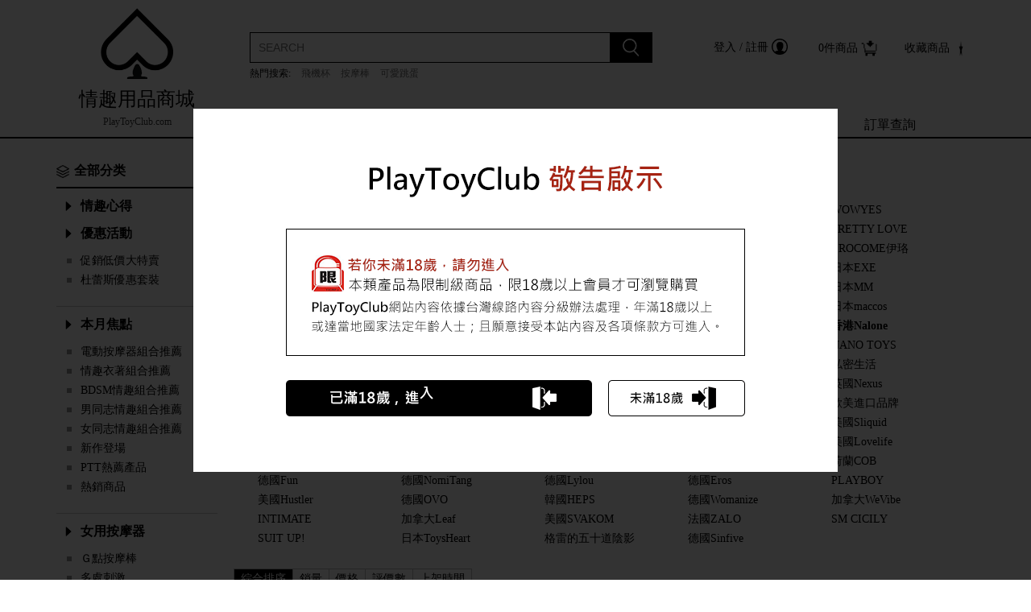

--- FILE ---
content_type: text/html; charset=utf-8
request_url: https://www.playtoyclub.com/toy/73
body_size: 10972
content:
<!DOCTYPE html>
<html lang="zh-TW">
<head>
<meta http-equiv="Content-Type" content="text/html; charset=utf-8">
<meta name="viewport" content="width=device-width">
<link rel="canonical" href="https://www.playtoyclub.com/toy/73">
<link rel="dns-prefetch" href="https://img.playtoyclub.com">
	<title>香港Nalone | 「PlayToyClub 情趣用品  ❤️  台灣最齊全」</title>
	<meta name="keywords" content=""/>
	<meta name="description" content=""/>
	<link rel="stylesheet" type="text/css" href="/static/home/css/reset.css">
<link rel="stylesheet" type="text/css" href="/static/home/less/headandfoot.css">
<link rel="stylesheet" type="text/css" href="/static/home/less/shop.css">
</head>
<body>
	<div class="year18-mark" id="year18-mark" onmousewheel="return false;">
	<div class="year18">
		<span class="a1" onclick="jump()"></span>
		<a class="a2" rel="nofollow" href="http://www.google.com.tw"></a>	
	</div>
</div>
<script type="text/javascript">
	function jump(){
		var url = '/index/index/year18';
		var xhr = new XMLHttpRequest();
		xhr.onreadystatechange = function(){
			if (xhr.readyState == 4 && xhr.status == 200) {
				document.getElementsByTagName("body")[0].removeChild(document.getElementById('year18-mark'));
			}
		};
		xhr.open("post", url);
		xhr.send();
		//window.location.href = "/index/index/year18";
	}
</script>
<header>
	<div class="container">
		<div class="logo">
			<a href="/">
				<img src="https://img.playtoyclub.com/images/logo.jpg" alt="logo" />
				<span class="text">情趣用品商城</span>
				<span class="en">PlayToyClub.com</span>
			</a>
		</div>
		<div class="right">
			<div class="top">
				<div class="search">
					<form class="searForm" action="/search" method="post" onsubmit="return searchFrom();">
						<input type="text" name="txt" id="searInput" class="searInput" placeholder="SEARCH" />
						<button type="submit" class="searBtn"></button>
					</form>
				</div>
				<div class="head_btnList">
										<label><a href="/login" rel="nofollow">登入</a>&nbsp;/&nbsp;<a href="/register" rel="nofollow">註冊</a><i class="head_user"></i></label>
										<div class="shopCart">
						<span><label class="shopCartNum">0</label>件商品</span><i class="head_cart"></i>
						<div class="cartTable" id="cartTable" data-h='0'>
							<table>
								<tr class="topCartTitle"><td>商品名稱</td><td>價格</td><td>數量</td></tr>
																<tr>
									<td colspan="3" align="right">
										<a href="/cart" rel="nofollow">前往結賬</a>
									</td>
								</tr>
							</table>
						</div>
					</div>
					<a title="收藏" href="/collection" rel="nofollow">
						<span>收藏商品</span><i class="head_collection"></i>
					</a>
				</div>
			</div>
			<p class="searchWord">
				熱門搜索: 
				<a href="/toy/158">飛機杯</a>
				<a href="/toy/25">按摩棒</a>
				<a href="/toy/185">可愛跳蛋</a>
			</p>
			<nav>
				<li>
					<a href="/">首頁</a>
				</li>
				<li>
					<a href="/explanation">購物説明</a>
				</li>
				<li>
					<a href="/leaguer">加盟咨詢</a>
				</li>
				<li>
					<a href="/product">新作登場</a>
				</li>
				<li>
					<a href="/check" rel="nofollow">訂單查詢</a>
				</li>
			</nav>
		</div>
	</div>
</header>
<script type="text/javascript" src="/static/home/js/jquery.js"></script>
<script type="text/javascript">
	/*window.onload = function(){
		if(document.getElementById('right')){
			var content_H = document.getElementById('content').offsetHeight;
			document.getElementById('right').style.minHeight = content_H+'px';
		}
	}*/
	function searchFrom(){
		var search = document.getElementById('searInput').value;
		if(search == ""){
			return false;
		}
	}
	var cartHeight = parseInt($('#cartTable').height());
	$('#cartTable').attr('data-h', cartHeight);
	var canshow = true;
	var showsuccess = 0;
	$('.shopCart').hover(function(){
		if(canshow){
			canshow = false;
			showsuccess = 1;		
			$('#cartTable').css('height', '0px');
			$('#cartTable').show();
			var cartHeight = parseInt($('#cartTable').attr('data-h'));
			$('#cartTable').animate({'height':cartHeight+'px'},300);
		}
	},function(){
		if(showsuccess == 1){
			showsuccess = 0;
			var cartHeight = parseInt($('#cartTable').attr('data-h'));
			$('#cartTable').animate({'height':'0px'},300);
			setTimeout(function(){
				$('#cartTable').hide();
				$('#cartTable').css('height', cartHeight+'px');
				canshow = true;
			},500);
		}
	});
</script>
	<div id="content">
		<div class="container">
			<div class="nav">
	<p><i class="alltype"></i>全部分类</p>
		<li class="parentNav"><a href="/news">情趣心得</a></li>
		<li class="parentNav"><a href="/toy/181">優惠活動</a></li>
		<ul>
		<li class="childNav"><a href="/toy/112">促銷低價大特賣</a></li>
		<li class="childNav"><a href="/toy/126">杜蕾斯優惠套裝</a></li>
		</ul>
		<li class="parentNav"><a href="/toy/182">本月焦點</a></li>
		<ul>
		<li class="childNav"><a href="/toy/252">電動按摩器組合推薦</a></li>
		<li class="childNav"><a href="/toy/251">情趣衣著組合推薦</a></li>
		<li class="childNav"><a href="/toy/254">BDSM情趣組合推薦</a></li>
		<li class="childNav"><a href="/toy/255">男同志情趣組合推薦</a></li>
		<li class="childNav"><a href="/toy/256">女同志情趣組合推薦</a></li>
		<li class="childNav"><a href="/toy/10">新作登場</a></li>
		<li class="childNav"><a href="/toy/145">PTT熱薦產品</a></li>
		<li class="childNav"><a href="/toy/134">熱銷商品</a></li>
		</ul>
		<li class="parentNav"><a href="/toy/25">女用按摩器</a></li>
		<ul>
		<li class="childNav"><a href="/toy/166">Ｇ點按摩棒</a></li>
		<li class="childNav"><a href="/toy/249">多處刺激</a></li>
		<li class="childNav"><a href="/toy/165">造型按摩棒</a></li>
		<li class="childNav"><a href="/toy/163">電動按摩棒</a></li>
		<li class="childNav"><a href="/toy/83">高潮按摩手指套</a></li>
		<li class="childNav"><a href="/toy/6">吸盤猛男根</a></li>
		<li class="childNav"><a href="/toy/164">仿真二哥棒</a></li>
		<li class="childNav"><a href="/toy/82">凱格爾聰明球</a></li>
		<li class="childNav"><a href="/toy/114">智能溫感按摩器</a></li>
		<li class="childNav"><a href="/toy/16">乳头‧陰蒂刺激</a></li>
		<li class="childNav"><a href="/toy/17">AV女優按摩棒</a></li>
		<li class="childNav"><a href="/toy/87">AV棒專用配件</a></li>
		<li class="childNav"><a href="/toy/22">新潮可愛按摩器</a></li>
		<li class="childNav"><a href="/toy/23">變頻滾珠按摩棒</a></li>
		<li class="childNav"><a href="/toy/167">多段變頻按摩棒</a></li>
		</ul>
		<li class="parentNav"><a href="/toy/158">男用玩具</a></li>
		<ul>
		<li class="childNav"><a href="/toy/161">女優主題名器</a></li>
		<li class="childNav"><a href="/toy/19">果凍型自愛器</a></li>
		<li class="childNav"><a href="/toy/91">免手持自慰杯</a></li>
		<li class="childNav"><a href="/toy/156">中大型自愛器</a></li>
		<li class="childNav"><a href="/toy/86">陰莖高潮吸吮器</a></li>
		<li class="childNav"><a href="/toy/159">往覆電動自愛器</a></li>
		<li class="childNav"><a href="/toy/162">虛擬膚質自愛器</a></li>
		<li class="childNav"><a href="/toy/160">情趣充氣娃娃</a></li>
		<li class="childNav"><a href="/toy/111">真人矽膠娃娃</a></li>
		</ul>
		<li class="parentNav"><a href="/toy/250">猛男裝備</a></li>
		<ul>
		<li class="childNav"><a href="/toy/90">包莖矯正環</a></li>
		<li class="childNav"><a href="/toy/157">猛男變身裝備</a></li>
		<li class="childNav"><a href="/toy/84">老二加長/粗套</a></li>
		</ul>
		<li class="parentNav"><a href="/toy/185">跳蛋專區</a></li>
		<ul>
		<li class="childNav"><a href="/toy/174">造型震動跳蛋</a></li>
		<li class="childNav"><a href="/toy/14">可愛造型跳蛋</a></li>
		<li class="childNav"><a href="/toy/11">無線震動跳蛋</a></li>
		<li class="childNav"><a href="/toy/68">無線遙控跳蛋</a></li>
		<li class="childNav"><a href="/toy/173">激情高潮單跳蛋</a></li>
		<li class="childNav"><a href="/toy/12">激情高潮多跳蛋</a></li>
		</ul>
		<li class="parentNav"><a href="/toy/7">情趣服飾</a></li>
		<ul>
		<li class="childNav"><a href="/toy/243">視覺迷惑手套</a></li>
		<li class="childNav"><a href="/toy/244">貓裝诱惑</a></li>
		<li class="childNav"><a href="/toy/246">性感內衣褲</a></li>
		<li class="childNav"><a href="/toy/247">性感女內褲</a></li>
		<li class="childNav"><a href="/toy/248">風情迷人吊帶襪</a></li>
		<li class="childNav"><a href="/toy/42">性感睡衣</a></li>
		<li class="childNav"><a href="/toy/43">角色扮演</a></li>
		<li class="childNav"><a href="/toy/107">情趣內褲</a></li>
		<li class="childNav"><a href="/toy/168">連身睡衣</a></li>
		<li class="childNav"><a href="/toy/44">Gaoria睡衣</a></li>
		<li class="childNav"><a href="/toy/8">情趣丁字褲</a></li>
		<li class="childNav"><a href="/toy/5">馬甲吊帶襪</a></li>
		<li class="childNav"><a href="/toy/120">死庫水/泳裝</a></li>
		</ul>
		<li class="parentNav"><a href="/toy/175">BDSM專區</a></li>
		<ul>
		<li class="childNav"><a href="/toy/62">SM女王膠衣</a></li>
		<li class="childNav"><a href="/toy/53">SM金屬系列</a></li>
		<li class="childNav"><a href="/toy/176">輔助調情工具</a></li>
		<li class="childNav"><a href="/toy/54">尿阻系列商品</a></li>
		<li class="childNav"><a href="/toy/88">鳥籠貞操裝置</a></li>
		<li class="childNav"><a href="/toy/33">特殊性愛工具</a></li>
		<li class="childNav"><a href="/toy/92">性愛機器猛男</a></li>
		<li class="childNav"><a href="/toy/93">性愛機器慾女</a></li>
		</ul>
		<li class="parentNav"><a href="/toy/186">私處/保養</a></li>
		<ul>
		<li class="childNav"><a href="/toy/15">調節敏感度</a></li>
		</ul>
		<li class="parentNav"><a href="/toy/187">潤滑專區</a></li>
		<ul>
		<li class="childNav"><a href="/toy/172">英國Durex</a></li>
		<li class="childNav"><a href="/toy/52">美國K-Y</a></li>
		<li class="childNav"><a href="/toy/34">日本岡本潤滑液</a></li>
		<li class="childNav"><a href="/toy/169">口交潤滑液</a></li>
		<li class="childNav"><a href="/toy/170">後庭潤滑液</a></li>
		<li class="childNav"><a href="/toy/171">進口按摩潤滑液</a></li>
		</ul>
		<li class="parentNav"><a href="/toy/188">同性專區</a></li>
		<ul>
		<li class="childNav"><a href="/toy/21">逼真穿戴</a></li>
		<li class="childNav"><a href="/toy/178">女同志用品</a></li>
		<li class="childNav"><a href="/toy/177">男同志用品</a></li>
		<li class="childNav"><a href="/toy/24">前列腺激發器</a></li>
		</ul>
		<li class="parentNav"><a href="/toy/189">後庭專區</a></li>
		<ul>
		<li class="childNav"><a href="/toy/179">電動後庭鑽</a></li>
		<li class="childNav"><a href="/toy/180">造型後庭鑽</a></li>
		<li class="childNav"><a href="/toy/18">後庭拉珠棒</a></li>
		<li class="childNav"><a href="/toy/45">玻璃水晶製品</a></li>
		</ul>
		<li class="parentNav"><a href="/toy/190">費洛蒙香水</a></li>
		<ul>
		<li class="childNav"><a href="/toy/2">男用費洛蒙香水</a></li>
		<li class="childNav"><a href="/toy/1">女用費洛蒙香水</a></li>
		</ul>
		<li class="parentNav"><a href="/toy/194">猛男內衣</a></li>
		<ul>
		<li class="childNav"><a href="/toy/237">男性衣著</a></li>
		<li class="childNav"><a href="/toy/245">性感男內褲</a></li>
		<li class="childNav"><a href="/toy/138">三角褲</a></li>
		<li class="childNav"><a href="/toy/139">平口褲</a></li>
		<li class="childNav"><a href="/toy/140">T/丁字褲</a></li>
		<li class="childNav"><a href="/toy/141">連體衣/背心</a></li>
		<li class="childNav"><a href="/toy/79">猛男VENUS</a></li>
		</ul>
		<li class="parentNav"><a href="/toy/195">保險套專區</a></li>
		<ul>
		<li class="childNav"><a href="/toy/72">杜蕾斯Durex</a></li>
		<li class="childNav"><a href="/toy/65">岡本OK</a></li>
		<li class="childNav"><a href="/toy/70">台灣不二乳膠</a></li>
		<li class="childNav"><a href="/toy/210">Sagami相模原創</a></li>
		<li class="childNav"><a href="/toy/71">數位SAFEWAY</a></li>
		<li class="childNav"><a href="/toy/209">其他品牌</a></li>
		<li class="childNav"><a href="/toy/74">超薄型</a></li>
		<li class="childNav"><a href="/toy/75">加大型</a></li>
		<li class="childNav"><a href="/toy/78">滋潤型</a></li>
		<li class="childNav"><a href="/toy/76">果香味型</a></li>
		<li class="childNav"><a href="/toy/77">顆粒螺紋</a></li>
		</ul>
		<li class="parentNav"><a href="/toy/192">知名品牌</a></li>
		<ul>
		<li class="childNav"><a href="/toy/124">Dibe</a></li>
		<li class="childNav"><a href="/toy/66">PLAYBOY</a></li>
		<li class="childNav"><a href="/toy/103">SUIT UP!</a></li>
		<li class="childNav"><a href="/toy/146">ZEMALIA</a></li>
		<li class="childNav"><a href="/toy/136">WOWYES</a></li>
		<li class="childNav"><a href="/toy/144">SenseMax</a></li>
		<li class="childNav"><a href="/toy/13">SEX TOYS</a></li>
		<li class="childNav"><a href="/toy/56">INTIMATE</a></li>
		<li class="childNav"><a href="/toy/47">SM CICILY</a></li>
		<li class="childNav"><a href="/toy/149">Sanny仙境</a></li>
		<li class="childNav"><a href="/toy/121">BATHMATE</a></li>
		<li class="childNav"><a href="/toy/132">LOVE TOYS</a></li>
		<li class="childNav"><a href="/toy/59">Passion Me</a></li>
		<li class="childNav"><a href="/toy/109">L`amourose</a></li>
		<li class="childNav"><a href="/toy/154">YOUVENUS</a></li>
		<li class="childNav"><a href="/toy/36">SKINSATION</a></li>
		<li class="childNav"><a href="/toy/94">APHRODISIA</a></li>
		<li class="childNav"><a href="/toy/104">NANO TOYS</a></li>
		<li class="childNav"><a href="/toy/131">PRETTY LOVE</a></li>
		<li class="childNav"><a href="/toy/116">MIT台灣鷹牌</a></li>
		<li class="childNav"><a href="/toy/150">EROCOME伊珞</a></li>
		<li class="childNav"><a href="/toy/125">取悅</a></li>
		<li class="childNav"><a href="/toy/128">私密生活</a></li>
		<li class="childNav"><a href="/toy/119">荷蘭COB</a></li>
		<li class="childNav"><a href="/toy/129">法國ZALO</a></li>
		<li class="childNav"><a href="/toy/151">春風TryFun</a></li>
		<li class="childNav"><a href="/toy/89">韓國SPIDER</a></li>
		<li class="childNav"><a href="/toy/28">歐美進口品牌</a></li>
		<li class="childNav"><a href="/toy/57">加拿大Leaf</a></li>
		<li class="childNav"><a href="/toy/32">加拿大WeVibe</a></li>
		<li class="childNav"><a href="/toy/3">瑞典 LELO</a></li>
		<li class="childNav"><a href="/toy/37">瑞典Pico Bong</a></li>
		<li class="childNav"><a href="/toy/115">格雷的五十道陰影</a></li>
		<li class="childNav"><a href="/toy/4">德國Fun</a></li>
		<li class="childNav"><a href="/toy/55">德國Eros</a></li>
		<li class="childNav"><a href="/toy/64">德國OVO</a></li>
		<li class="childNav"><a href="/toy/50">德國Lylou</a></li>
		<li class="childNav"><a href="/toy/29">德國Sinfive</a></li>
		<li class="childNav"><a href="/toy/30">德國NomiTang</a></li>
		<li class="childNav"><a href="/toy/137">德國Womanize</a></li>
		<li class="childNav"><a href="/toy/67">美國PD</a></li>
		<li class="childNav"><a href="/toy/31">美國njoy</a></li>
		<li class="childNav"><a href="/toy/58">美國minna</a></li>
		<li class="childNav"><a href="/toy/95">美國DORR</a></li>
		<li class="childNav"><a href="/toy/123">美國IMTOY</a></li>
		<li class="childNav"><a href="/toy/46">美國Sliquid</a></li>
		<li class="childNav"><a href="/toy/9">美國TOPCO</a></li>
		<li class="childNav"><a href="/toy/100">美國Lovelife</a></li>
		<li class="childNav"><a href="/toy/130">美國Intimate</a></li>
		<li class="childNav"><a href="/toy/35">美國Funzone</a></li>
		<li class="childNav"><a href="/toy/113">美國Roomfun</a></li>
		<li class="childNav"><a href="/toy/108">美國SVAKOM</a></li>
		<li class="childNav"><a href="/toy/27">美國Fleshlight</a></li>
		<li class="childNav"><a href="/toy/38">美國UltraZone</a></li>
		<li class="childNav"><a href="/toy/48">美國Toughage</a></li>
		<li class="childNav"><a href="/toy/26">日本EXE</a></li>
		<li class="childNav"><a href="/toy/118">日本JPT</a></li>
		<li class="childNav"><a href="/toy/40">日本KMP</a></li>
		<li class="childNav"><a href="/toy/96">日本MM</a></li>
		<li class="childNav"><a href="/toy/155">日本NPG</a></li>
		<li class="childNav"><a href="/toy/102">日本HOT</a></li>
		<li class="childNav"><a href="/toy/81">日本Aqua</a></li>
		<li class="childNav"><a href="/toy/143">日本TENGA</a></li>
		<li class="childNav"><a href="/toy/39">日本RENDS</a></li>
		<li class="childNav"><a href="/toy/147">日本maccos</a></li>
		<li class="childNav"><a href="/toy/148">日本SHIGEKI</a></li>
		<li class="childNav"><a href="/toy/153">日本Wildone</a></li>
		<li class="childNav"><a href="/toy/49">日本GENMU</a></li>
		<li class="childNav"><a href="/toy/41">日本AVSTAR</a></li>
		<li class="childNav"><a href="/toy/20">日本進口品牌</a></li>
		<li class="childNav"><a href="/toy/110">日本TamaToys</a></li>
		<li class="childNav"><a href="/toy/60">日本ToysHeart</a></li>
		<li class="childNav"><a href="/toy/105">日本Magic eyes</a></li>
		<li class="childNav"><a href="/toy/135">香港久興</a></li>
		<li class="childNav"><a href="/toy/127">香港GEAR</a></li>
		<li class="childNav"><a href="/toy/106">香港IGOX</a></li>
		<li class="childNav"><a href="/toy/61">香港UTOO</a></li>
		<li class="childNav"><a href="/toy/99">香港LETEN</a></li>
		<li class="childNav"><a href="/toy/73">香港Nalone</a></li>
		<li class="childNav"><a href="/toy/122">香港Funme</a></li>
		<li class="childNav"><a href="/toy/101">香港SINMIS</a></li>
		<li class="childNav"><a href="/toy/80">香港OmySky</a></li>
		<li class="childNav"><a href="/toy/117">韓國HEPS</a></li>
		<li class="childNav"><a href="/toy/97">香港Toynary</a></li>
		<li class="childNav"><a href="/toy/152">香港S-HANDE</a></li>
		<li class="childNav"><a href="/toy/63">英國Nexus</a></li>
		<li class="childNav"><a href="/toy/133">英國DUREX</a></li>
		<li class="childNav"><a href="/toy/51">英國Monkey</a></li>
		<li class="childNav"><a href="/toy/98">美國Hustler</a></li>
		</ul>
		<li class="parentNav"><a href="/toy/196">精美小物</a></li>
		<ul>
		<li class="childNav"><a href="/toy/142">紓壓小玩具</a></li>
		</ul>
	</div>			<div id="right">
								<div class="crumbs">
					<a href="/">首頁</a>
										<span>></span>
					<a href="/toy/192">知名品牌</a>
										<span>></span>
					<a href="/toy/73">香港Nalone</a>
				</div>
				
				<div class="childTypeList">
											<span><a href="/toy/109">L`amourose</a></span>
												<span><a href="/toy/37">瑞典Pico Bong</a></span>
												<span><a href="/toy/13">SEX TOYS</a></span>
												<span><a href="/toy/135">香港久興</a></span>
												<span><a href="/toy/136">WOWYES</a></span>
												<span><a href="/toy/89">韓國SPIDER</a></span>
												<span><a href="/toy/94">APHRODISIA</a></span>
												<span><a href="/toy/124">Dibe</a></span>
												<span><a href="/toy/125">取悅</a></span>
												<span><a href="/toy/131">PRETTY LOVE</a></span>
												<span><a href="/toy/132">LOVE TOYS</a></span>
												<span><a href="/toy/144">SenseMax</a></span>
												<span><a href="/toy/146">ZEMALIA</a></span>
												<span><a href="/toy/149">Sanny仙境</a></span>
												<span><a href="/toy/150">EROCOME伊珞</a></span>
												<span><a href="/toy/143">日本TENGA</a></span>
												<span><a href="/toy/155">日本NPG</a></span>
												<span><a href="/toy/81">日本Aqua</a></span>
												<span><a href="/toy/20">日本進口品牌</a></span>
												<span><a href="/toy/26">日本EXE</a></span>
												<span><a href="/toy/39">日本RENDS</a></span>
												<span><a href="/toy/40">日本KMP</a></span>
												<span><a href="/toy/41">日本AVSTAR</a></span>
												<span><a href="/toy/49">日本GENMU</a></span>
												<span><a href="/toy/96">日本MM</a></span>
												<span><a href="/toy/102">日本HOT</a></span>
												<span><a href="/toy/105">日本Magic eyes</a></span>
												<span><a href="/toy/110">日本TamaToys</a></span>
												<span><a href="/toy/118">日本JPT</a></span>
												<span><a href="/toy/147">日本maccos</a></span>
												<span><a href="/toy/148">日本SHIGEKI</a></span>
												<span><a href="/toy/153">日本Wildone</a></span>
												<span><a href="/toy/154">YOUVENUS</a></span>
												<span><a href="/toy/61">香港UTOO</a></span>
												<h1><a href="/toy/73">香港Nalone</a></h1>
												<span><a href="/toy/80">香港OmySky</a></span>
												<span><a href="/toy/97">香港Toynary</a></span>
												<span><a href="/toy/99">香港LETEN</a></span>
												<span><a href="/toy/101">香港SINMIS</a></span>
												<span><a href="/toy/104">NANO TOYS</a></span>
												<span><a href="/toy/106">香港IGOX</a></span>
												<span><a href="/toy/116">MIT台灣鷹牌</a></span>
												<span><a href="/toy/122">香港Funme</a></span>
												<span><a href="/toy/127">香港GEAR</a></span>
												<span><a href="/toy/128">私密生活</a></span>
												<span><a href="/toy/151">春風TryFun</a></span>
												<span><a href="/toy/152">香港S-HANDE</a></span>
												<span><a href="/toy/133">英國DUREX</a></span>
												<span><a href="/toy/51">英國Monkey</a></span>
												<span><a href="/toy/63">英國Nexus</a></span>
												<span><a href="/toy/121">BATHMATE</a></span>
												<span><a href="/toy/9">美國TOPCO</a></span>
												<span><a href="/toy/67">美國PD</a></span>
												<span><a href="/toy/27">美國Fleshlight</a></span>
												<span><a href="/toy/28">歐美進口品牌</a></span>
												<span><a href="/toy/31">美國njoy</a></span>
												<span><a href="/toy/35">美國Funzone</a></span>
												<span><a href="/toy/36">SKINSATION</a></span>
												<span><a href="/toy/38">美國UltraZone</a></span>
												<span><a href="/toy/46">美國Sliquid</a></span>
												<span><a href="/toy/48">美國Toughage</a></span>
												<span><a href="/toy/58">美國minna</a></span>
												<span><a href="/toy/59">Passion Me</a></span>
												<span><a href="/toy/95">美國DORR</a></span>
												<span><a href="/toy/100">美國Lovelife</a></span>
												<span><a href="/toy/113">美國Roomfun</a></span>
												<span><a href="/toy/123">美國IMTOY</a></span>
												<span><a href="/toy/130">美國Intimate</a></span>
												<span><a href="/toy/3">瑞典 LELO</a></span>
												<span><a href="/toy/119">荷蘭COB</a></span>
												<span><a href="/toy/4">德國Fun</a></span>
												<span><a href="/toy/30">德國NomiTang</a></span>
												<span><a href="/toy/50">德國Lylou</a></span>
												<span><a href="/toy/55">德國Eros</a></span>
												<span><a href="/toy/66">PLAYBOY</a></span>
												<span><a href="/toy/98">美國Hustler</a></span>
												<span><a href="/toy/64">德國OVO</a></span>
												<span><a href="/toy/117">韓國HEPS</a></span>
												<span><a href="/toy/137">德國Womanize</a></span>
												<span><a href="/toy/32">加拿大WeVibe</a></span>
												<span><a href="/toy/56">INTIMATE</a></span>
												<span><a href="/toy/57">加拿大Leaf</a></span>
												<span><a href="/toy/108">美國SVAKOM</a></span>
												<span><a href="/toy/129">法國ZALO</a></span>
												<span><a href="/toy/47">SM CICILY</a></span>
												<span><a href="/toy/103">SUIT UP!</a></span>
												<span><a href="/toy/60">日本ToysHeart</a></span>
												<span><a href="/toy/115">格雷的五十道陰影</a></span>
												<span><a href="/toy/29">德國Sinfive</a></span>
										</div>
				
				<div class="sort">
					<a href="javascript:;" rel="nofollow">綜合排序</a>
					<a href="javascript:;" rel="nofollow">銷量</a>
					<a href="javascript:;" rel="nofollow">價格</a>
					<a href="javascript:;" rel="nofollow">評價數</a>
					<a href="javascript:;" rel="nofollow">上架時間</a>
				</div>

				<div class="shop">
									<div class="item ">
						<div class="shopImg">
							<a href="/product/8133"><img src="https://img.playtoyclub.com/upload/shop/main/57dcf699ca7a70d99b7ce081ebd9accc.jpg" alt="香港Nalone-(小妖)男女通用尊享G點前列腺按摩器" /></a>
						</div>
						<p class="shopName"><a href="/product/8133">香港Nalone-(小妖)男女通用尊享G點前列腺按摩器</a></p>
						<!--<p class="shopNum">貨號：H6880</p>-->
						<p class="shopPrice">網絡價NT$1489</p>
						<p class="shopPrice color">會員價NT$1415</p>
					</div>
									<div class="item ">
						<div class="shopImg">
							<a href="/product/7993"><img src="https://img.playtoyclub.com/upload/shop/main/5becfd0290eeb8cda38d61e694aa82bd.jpg" alt="香港Nalone 按摩棒專用頭套 | G點+U點 雙重刺激(豌豆夾)" /></a>
						</div>
						<p class="shopName"><a href="/product/7993">香港Nalone 按摩棒專用頭套 | G點+U點 雙重刺激(豌豆夾)</a></p>
						<!--<p class="shopNum">貨號：B6576</p>-->
						<p class="shopPrice">網絡價NT$149</p>
						<p class="shopPrice color">會員價NT$142</p>
					</div>
									<div class="item ">
						<div class="shopImg">
							<a href="/product/7991"><img src="https://img.playtoyclub.com/upload/shop/main/180688b15b55ca235114ea94134cacf1.jpg" alt="香港Nalone 按摩棒專用頭套 |Ｕ點神器(小指頭)" /></a>
						</div>
						<p class="shopName"><a href="/product/7991">香港Nalone 按摩棒專用頭套 |Ｕ點神器(小指頭)</a></p>
						<!--<p class="shopNum">貨號：B6574</p>-->
						<p class="shopPrice">網絡價NT$149</p>
						<p class="shopPrice color">會員價NT$142</p>
					</div>
									<div class="item notMaring">
						<div class="shopImg">
							<a href="/product/7988"><img src="https://img.playtoyclub.com/upload/shop/main/064bdf0c72c94e8da93c44a1374aab69.jpg" alt="香港Nalone-音樂人Music Man-Y音波聲控變頻防水音樂按摩棒" /></a>
						</div>
						<p class="shopName"><a href="/product/7988">香港Nalone-音樂人Music Man-Y音波聲控變頻防水音樂按摩棒</a></p>
						<!--<p class="shopNum">貨號：B5423</p>-->
						<p class="shopPrice">網絡價NT$2179</p>
						<p class="shopPrice color">會員價NT$2071</p>
					</div>
									<div class="item ">
						<div class="shopImg">
							<a href="/product/7992"><img src="https://img.playtoyclub.com/upload/shop/main/4af2d73b5e032e8881704d2c14d4530a.jpg" alt="香港Nalone 按摩棒專用頭套 | 夾乳神器(彈跳兔)" /></a>
						</div>
						<p class="shopName"><a href="/product/7992">香港Nalone 按摩棒專用頭套 | 夾乳神器(彈跳兔)</a></p>
						<!--<p class="shopNum">貨號：B6575</p>-->
						<p class="shopPrice">網絡價NT$149</p>
						<p class="shopPrice color">會員價NT$142</p>
					</div>
									<div class="item ">
						<div class="shopImg">
							<a href="/product/7114"><img src="https://img.playtoyclub.com/upload/shop/main/b242b483ab03cb1fdd65a42ad153b422.jpg" alt="香港Nalone 婭妮聰明球 | 完美缩陰 隨心隨性" /></a>
						</div>
						<p class="shopName"><a href="/product/7114">香港Nalone 婭妮聰明球 | 完美缩陰 隨心隨性</a></p>
						<!--<p class="shopNum">貨號：B6794</p>-->
						<p class="shopPrice">網絡價NT$1049</p>
						<p class="shopPrice color">會員價NT$997</p>
					</div>
									<div class="item ">
						<div class="shopImg">
							<a href="/product/5837"><img src="https://img.playtoyclub.com/upload/shop/main/964b37d1ea2e8d65e7bf528df8273258.jpg" alt="香港Nalone-隨意Feel觸控七段變頻雙震防水按摩棒" /></a>
						</div>
						<p class="shopName"><a href="/product/5837">香港Nalone-隨意Feel觸控七段變頻雙震防水按摩棒</a></p>
						<!--<p class="shopNum">貨號：B6903</p>-->
						<p class="shopPrice">網絡價NT$2089</p>
						<p class="shopPrice color">會員價NT$1985</p>
					</div>
									<div class="item notMaring">
						<div class="shopImg">
							<a href="/product/4800"><img src="https://img.playtoyclub.com/upload/shop/main/65201901290103286247.jpg" alt="香港Nalone-ELYI 艾怡 迷你防水靜音6段變頻金屬AV震動棒" /></a>
						</div>
						<p class="shopName"><a href="/product/4800">香港Nalone-ELYI 艾怡 迷你防水靜音6段變頻金屬AV震動棒</a></p>
						<!--<p class="shopNum">貨號：J535316919</p>-->
						<p class="shopPrice">網絡價NT$1879</p>
						<p class="shopPrice color">會員價NT$1786</p>
					</div>
									<div class="item ">
						<div class="shopImg">
							<a href="/product/4799"><img src="https://img.playtoyclub.com/upload/shop/main/49201901290103288718.jpg" alt="香港Nalone-MUSICMAN-Y音樂人 音波聲控變頻充電防水音樂按摩棒" /></a>
						</div>
						<p class="shopName"><a href="/product/4799">香港Nalone-MUSICMAN-Y音樂人 音波聲控變頻充電防水音樂按摩棒</a></p>
						<!--<p class="shopNum">貨號：Q119429930</p>-->
						<p class="shopPrice">網絡價NT$2179</p>
						<p class="shopPrice color">會員價NT$2071</p>
					</div>
									<div class="item ">
						<div class="shopImg">
							<a href="/product/4798"><img src="https://img.playtoyclub.com/upload/shop/main/88201901290103284102.jpg" alt="香港Nalone-MUSICMAN-L 樂行者音波聲控變頻充電防水音樂按摩棒" /></a>
						</div>
						<p class="shopName"><a href="/product/4798">香港Nalone-MUSICMAN-L 樂行者音波聲控變頻充電防水音樂按摩棒</a></p>
						<!--<p class="shopNum">貨號：L1159331450</p>-->
						<p class="shopPrice">網絡價NT$2089</p>
						<p class="shopPrice color">會員價NT$1985</p>
					</div>
									<div class="item ">
						<div class="shopImg">
							<a href="/product/4797"><img src="https://img.playtoyclub.com/upload/shop/main/62201901290103299740.jpg" alt="香港Nalone-BLUE-BUTTERFLY藍蝶 觸控感應7段變頻充電式G點防水按摩棒" /></a>
						</div>
						<p class="shopName"><a href="/product/4797">香港Nalone-BLUE-BUTTERFLY藍蝶 觸控感應7段變頻充電式G點防水按摩棒</a></p>
						<!--<p class="shopNum">貨號：Y727496610</p>-->
						<p class="shopPrice">網絡價NT$2089</p>
						<p class="shopPrice color">會員價NT$1985</p>
					</div>
									<div class="item notMaring">
						<div class="shopImg">
							<a href="/product/4796"><img src="https://img.playtoyclub.com/upload/shop/main/20201901290103293325.jpg" alt="香港Nalone-Crescent 月牙彎 觸摸感應充電式7段變頻陰蒂防水按摩器" /></a>
						</div>
						<p class="shopName"><a href="/product/4796">香港Nalone-Crescent 月牙彎 觸摸感應充電式7段變頻陰蒂防水按摩器</a></p>
						<!--<p class="shopNum">貨號：F591817496</p>-->
						<p class="shopPrice">網絡價NT$1859</p>
						<p class="shopPrice color">會員價NT$1767</p>
					</div>
									<div class="item ">
						<div class="shopImg">
							<a href="/product/4795"><img src="https://img.playtoyclub.com/upload/shop/main/15201901290103291213.gif" alt="香港Nalone-悅浪WAVE世界首款波浪滾珠式防水靜音伸縮按摩棒" /></a>
						</div>
						<p class="shopName"><a href="/product/4795">香港Nalone-悅浪WAVE世界首款波浪滾珠式防水靜音伸縮按摩棒</a></p>
						<!--<p class="shopNum">貨號：Y382991514</p>-->
						<p class="shopPrice">網絡價NT$4199</p>
						<p class="shopPrice color">會員價NT$3990</p>
					</div>
									<div class="item ">
						<div class="shopImg">
							<a href="/product/4794"><img src="https://img.playtoyclub.com/upload/shop/main/59201901290103302251.jpg" alt="香港Nalone 小狐仙 Jack 仿真陰道 APP遙控藍牙智能 男用飛機杯" /></a>
						</div>
						<p class="shopName"><a href="/product/4794">香港Nalone 小狐仙 Jack 仿真陰道 APP遙控藍牙智能 男用飛機杯</a></p>
						<!--<p class="shopNum">貨號：S698295763</p>-->
						<p class="shopPrice">網絡價NT$2599</p>
						<p class="shopPrice color">會員價NT$2470</p>
					</div>
									<div class="item ">
						<div class="shopImg">
							<a href="/product/4793"><img src="https://img.playtoyclub.com/upload/shop/main/50201901290103418477.gif" alt="香港Nalone暴雪龍7頻震動5頻撞擊無線遙控穿戴按摩棒" /></a>
						</div>
						<p class="shopName"><a href="/product/4793">香港Nalone暴雪龍7頻震動5頻撞擊無線遙控穿戴按摩棒</a></p>
						<!--<p class="shopNum">貨號：J919016780</p>-->
						<p class="shopPrice">網絡價NT$1279</p>
						<p class="shopPrice color">會員價NT$1216</p>
					</div>
									<div class="item notMaring">
						<div class="shopImg">
							<a href="/product/4657"><img src="https://img.playtoyclub.com/upload/shop/main/98201901290104562063.jpg" alt="香港Nalone 搖情Rock AV按摩棒專用頭套 小指頭" /></a>
						</div>
						<p class="shopName"><a href="/product/4657">香港Nalone 搖情Rock AV按摩棒專用頭套 小指頭</a></p>
						<!--<p class="shopNum">貨號：L697415030</p>-->
						<p class="shopPrice">網絡價NT$134</p>
						<p class="shopPrice color">會員價NT$128</p>
					</div>
									<div class="item ">
						<div class="shopImg">
							<a href="/product/4656"><img src="https://img.playtoyclub.com/upload/shop/main/44201901290104564562.jpg" alt="香港Nalone 搖情Rock AV按摩棒專用頭套 彈跳兔" /></a>
						</div>
						<p class="shopName"><a href="/product/4656">香港Nalone 搖情Rock AV按摩棒專用頭套 彈跳兔</a></p>
						<!--<p class="shopNum">貨號：Z985141596</p>-->
						<p class="shopPrice">網絡價NT$134</p>
						<p class="shopPrice color">會員價NT$128</p>
					</div>
									<div class="item ">
						<div class="shopImg">
							<a href="/product/4655"><img src="https://img.playtoyclub.com/upload/shop/main/95201901290104563945.jpg" alt="香港Nalone 搖情Rock AV按摩棒專用頭套 豌豆夾" /></a>
						</div>
						<p class="shopName"><a href="/product/4655">香港Nalone 搖情Rock AV按摩棒專用頭套 豌豆夾</a></p>
						<!--<p class="shopNum">貨號：H551672659</p>-->
						<p class="shopPrice">網絡價NT$134</p>
						<p class="shopPrice color">會員價NT$128</p>
					</div>
									<div class="item ">
						<div class="shopImg">
							<a href="/product/4654"><img src="https://img.playtoyclub.com/upload/shop/main/45201901290104567138.jpg" alt="香港Nalone 搖情Rock AV按摩棒專用頭套 (小指頭+彈跳兔+豌豆夾)" /></a>
						</div>
						<p class="shopName"><a href="/product/4654">香港Nalone 搖情Rock AV按摩棒專用頭套 (小指頭+彈跳兔+豌豆夾)</a></p>
						<!--<p class="shopNum">貨號：E429918616</p>-->
						<p class="shopPrice">網絡價NT$389</p>
						<p class="shopPrice color">會員價NT$370</p>
					</div>
									<div class="item notMaring">
						<div class="shopImg">
							<a href="/product/3375"><img src="https://img.playtoyclub.com/upload/shop/main/44201901290116528361.jpg" alt="香港Nalone Mermaid 美人魚之吻 七段變頻 藍牙互動口交 氣囊自慰飛機杯" /></a>
						</div>
						<p class="shopName"><a href="/product/3375">香港Nalone Mermaid 美人魚之吻 七段變頻 藍牙互動口交 氣囊自慰飛機杯</a></p>
						<!--<p class="shopNum">貨號：R1214591579</p>-->
						<p class="shopPrice">網絡價NT$3499</p>
						<p class="shopPrice color">會員價NT$3325</p>
					</div>
									<div class="item ">
						<div class="shopImg">
							<a href="/product/3243"><img src="https://img.playtoyclub.com/upload/shop/main/26201901290117221380.gif" alt="香港Nalone 暴風 互動真人叫床發聲 男用自慰器 7頻震動 飛機杯 電動杯" /></a>
						</div>
						<p class="shopName"><a href="/product/3243">香港Nalone 暴風 互動真人叫床發聲 男用自慰器 7頻震動 飛機杯 電動杯</a></p>
						<!--<p class="shopNum">貨號：M371801252</p>-->
						<p class="shopPrice">網絡價NT$1279</p>
						<p class="shopPrice color">會員價NT$1216</p>
					</div>
									<div class="item ">
						<div class="shopImg">
							<a href="/product/2650"><img src="https://img.playtoyclub.com/upload/shop/main/85201901290121149961.gif" alt="香港Nalone-搖妮Yoni 7段變頻震動搖擺雙頭AV按摩棒-尾部加溫" /></a>
						</div>
						<p class="shopName"><a href="/product/2650">香港Nalone-搖妮Yoni 7段變頻震動搖擺雙頭AV按摩棒-尾部加溫</a></p>
						<!--<p class="shopNum">貨號：W86024472</p>-->
						<p class="shopPrice">網絡價NT$1179</p>
						<p class="shopPrice color">會員價NT$1121</p>
					</div>
									<div class="item ">
						<div class="shopImg">
							<a href="/product/2468"><img src="https://img.playtoyclub.com/upload/shop/main/10201901290125562305.jpg" alt="香港Nalone 依戀 Lan 20段變頻震動防水按摩短棒" /></a>
						</div>
						<p class="shopName"><a href="/product/2468">香港Nalone 依戀 Lan 20段變頻震動防水按摩短棒</a></p>
						<!--<p class="shopNum">貨號：Q29219958</p>-->
						<p class="shopPrice">網絡價NT$839</p>
						<p class="shopPrice color">會員價NT$798</p>
					</div>
									<div class="item notMaring">
						<div class="shopImg">
							<a href="/product/2463"><img src="https://img.playtoyclub.com/upload/shop/main/10201901290125567280.jpg" alt="香港Nalone 覓芯 Peek 20段變頻震動防水按摩棒" /></a>
						</div>
						<p class="shopName"><a href="/product/2463">香港Nalone 覓芯 Peek 20段變頻震動防水按摩棒</a></p>
						<!--<p class="shopNum">貨號：X1130667343</p>-->
						<p class="shopPrice">網絡價NT$939</p>
						<p class="shopPrice color">會員價NT$893</p>
					</div>
									<div class="item ">
						<div class="shopImg">
							<a href="/product/2458"><img src="https://img.playtoyclub.com/upload/shop/main/41201901290125588327.jpg" alt="香港Nalone 搖心Rockit 智能感應觸控7段變頻防水AV按摩棒" /></a>
						</div>
						<p class="shopName"><a href="/product/2458">香港Nalone 搖心Rockit 智能感應觸控7段變頻防水AV按摩棒</a></p>
						<!--<p class="shopNum">貨號：T811047246</p>-->
						<p class="shopPrice">網絡價NT$1349</p>
						<p class="shopPrice color">會員價NT$1282</p>
					</div>
									<div class="item ">
						<div class="shopImg">
							<a href="/product/2383"><img src="https://img.playtoyclub.com/upload/shop/main/36201901290126139597.jpg" alt="香港Nalone 搖愛 Lover7段變頻震動防水AV加溫按摩棒" /></a>
						</div>
						<p class="shopName"><a href="/product/2383">香港Nalone 搖愛 Lover7段變頻震動防水AV加溫按摩棒</a></p>
						<!--<p class="shopNum">貨號：W66444530</p>-->
						<p class="shopPrice">網絡價NT$1269</p>
						<p class="shopPrice color">會員價NT$1206</p>
					</div>
									<div class="item ">
						<div class="shopImg">
							<a href="/product/2323"><img src="https://img.playtoyclub.com/upload/shop/main/24201901290126214985.jpg" alt="香港Nalone 萌躂躂2 GIGI2 7段變頻震動無線遙控穿戴按摩棒-加溫款" /></a>
						</div>
						<p class="shopName"><a href="/product/2323">香港Nalone 萌躂躂2 GIGI2 7段變頻震動無線遙控穿戴按摩棒-加溫款</a></p>
						<!--<p class="shopNum">貨號：T1105208051</p>-->
						<p class="shopPrice">網絡價NT$1369</p>
						<p class="shopPrice color">會員價NT$1301</p>
					</div>
									<div class="item notMaring">
						<div class="shopImg">
							<a href="/product/2322"><img src="https://img.playtoyclub.com/upload/shop/main/20201901290126218718.jpg" alt="香港Nalone 萌躂躂 GIGI 7段變頻震動無線遙控穿戴按摩棒" /></a>
						</div>
						<p class="shopName"><a href="/product/2322">香港Nalone 萌躂躂 GIGI 7段變頻震動無線遙控穿戴按摩棒</a></p>
						<!--<p class="shopNum">貨號：Q771543771</p>-->
						<p class="shopPrice">網絡價NT$1369</p>
						<p class="shopPrice color">會員價NT$1301</p>
					</div>
									<div class="item ">
						<div class="shopImg">
							<a href="/product/2321"><img src="https://img.playtoyclub.com/upload/shop/main/77201901290126224225.jpg" alt="香港Nalone-探芯YoYo 7段變頻震動防水AV按摩棒" /></a>
						</div>
						<p class="shopName"><a href="/product/2321">香港Nalone-探芯YoYo 7段變頻震動防水AV按摩棒</a></p>
						<!--<p class="shopNum">貨號：E598398899</p>-->
						<p class="shopPrice">網絡價NT$779</p>
						<p class="shopPrice color">會員價NT$741</p>
					</div>
									<div class="item ">
						<div class="shopImg">
							<a href="/product/2251"><img src="https://img.playtoyclub.com/upload/shop/main/97201901290126371113.jpg" alt="香港Nalone-伊魅 Ami 20段變頻震動USB磁吸充電防水按摩棒" /></a>
						</div>
						<p class="shopName"><a href="/product/2251">香港Nalone-伊魅 Ami 20段變頻震動USB磁吸充電防水按摩棒</a></p>
						<!--<p class="shopNum">貨號：Z803103543</p>-->
						<p class="shopPrice">網絡價NT$979</p>
						<p class="shopPrice color">會員價NT$931</p>
					</div>
									<div class="item ">
						<div class="shopImg">
							<a href="/product/2135"><img src="https://img.playtoyclub.com/upload/shop/main/77201901290127061279.jpg" alt="香港Nalone-玩TA Want 7段變頻加溫聲控震動陰蒂G點按摩棒 桃" /></a>
						</div>
						<p class="shopName"><a href="/product/2135">香港Nalone-玩TA Want 7段變頻加溫聲控震動陰蒂G點按摩棒 桃</a></p>
						<!--<p class="shopNum">貨號：Q275918188</p>-->
						<p class="shopPrice">網絡價NT$1239</p>
						<p class="shopPrice color">會員價NT$1178</p>
					</div>
									<div class="item notMaring">
						<div class="shopImg">
							<a href="/product/2134"><img src="https://img.playtoyclub.com/upload/shop/main/76201901290127067332.jpg" alt="香港Nalone-甜芯Pearl 7段變頻+搖擺震動無線遙控矽膠按摩棒-桃" /></a>
						</div>
						<p class="shopName"><a href="/product/2134">香港Nalone-甜芯Pearl 7段變頻+搖擺震動無線遙控矽膠按摩棒-桃</a></p>
						<!--<p class="shopNum">貨號：U50619754</p>-->
						<p class="shopPrice">網絡價NT$1269</p>
						<p class="shopPrice color">會員價NT$1206</p>
					</div>
									<div class="item ">
						<div class="shopImg">
							<a href="/product/2133"><img src="https://img.playtoyclub.com/upload/shop/main/96201901290127061128.jpg" alt="香港Nalone-簡Gem 7段變頻雙頭雙震矽膠按摩棒-桃" /></a>
						</div>
						<p class="shopName"><a href="/product/2133">香港Nalone-簡Gem 7段變頻雙頭雙震矽膠按摩棒-桃</a></p>
						<!--<p class="shopNum">貨號：H826496231</p>-->
						<p class="shopPrice">網絡價NT$1369</p>
						<p class="shopPrice color">會員價NT$1301</p>
					</div>
									<div class="item ">
						<div class="shopImg">
							<a href="/product/2093"><img src="https://img.playtoyclub.com/upload/shop/main/68201901290127144623.jpg" alt="香港Nalone-起舞者Dancer 7段變頻智能聲控震動陰蒂G點按摩棒" /></a>
						</div>
						<p class="shopName"><a href="/product/2093">香港Nalone-起舞者Dancer 7段變頻智能聲控震動陰蒂G點按摩棒</a></p>
						<!--<p class="shopNum">貨號：N965166856</p>-->
						<p class="shopPrice">網絡價NT$1239</p>
						<p class="shopPrice color">會員價NT$1178</p>
					</div>
									<div class="item ">
						<div class="shopImg">
							<a href="/product/2078"><img src="https://img.playtoyclub.com/upload/shop/main/74201901290127175286.gif" alt="香港Nalone-愛豆Plus 智能加溫7段變頻旋轉軟刺伸縮按摩棒" /></a>
						</div>
						<p class="shopName"><a href="/product/2078">香港Nalone-愛豆Plus 智能加溫7段變頻旋轉軟刺伸縮按摩棒</a></p>
						<!--<p class="shopNum">貨號：B764230878</p>-->
						<p class="shopPrice">網絡價NT$2339</p>
						<p class="shopPrice color">會員價NT$2223</p>
					</div>
									<div class="item notMaring">
						<div class="shopImg">
							<a href="/product/2058"><img src="https://img.playtoyclub.com/upload/shop/main/16201901290127225883.gif" alt="香港Nalone-妮卡Pure 7段變頻加溫震動陰蒂G點矽膠按摩棒-淡粉" /></a>
						</div>
						<p class="shopName"><a href="/product/2058">香港Nalone-妮卡Pure 7段變頻加溫震動陰蒂G點矽膠按摩棒-淡粉</a></p>
						<!--<p class="shopNum">貨號：L700621576</p>-->
						<p class="shopPrice">網絡價NT$1249</p>
						<p class="shopPrice color">會員價NT$1187</p>
					</div>
									<div class="item ">
						<div class="shopImg">
							<a href="/product/1527"><img src="https://img.playtoyclub.com/upload/shop/main/89201901290129157596.jpg" alt="香港Nalone-妞妞MIUMIU 無線遙控7段防水 震動聰明球" /></a>
						</div>
						<p class="shopName"><a href="/product/1527">香港Nalone-妞妞MIUMIU 無線遙控7段防水 震動聰明球</a></p>
						<!--<p class="shopNum">貨號：V1039267272</p>-->
						<p class="shopPrice">網絡價NT$1649</p>
						<p class="shopPrice color">會員價NT$1567</p>
					</div>
									<div class="item ">
						<div class="shopImg">
							<a href="/product/1403"><img src="https://img.playtoyclub.com/upload/shop/main/29201901290129353185.jpg" alt="香港Nalone 聲韵 Medy 7段變頻+聲控 智能聲控情趣無線遙控跳蛋" /></a>
						</div>
						<p class="shopName"><a href="/product/1403">香港Nalone 聲韵 Medy 7段變頻+聲控 智能聲控情趣無線遙控跳蛋</a></p>
						<!--<p class="shopNum">貨號：T1155145377</p>-->
						<p class="shopPrice">網絡價NT$1279</p>
						<p class="shopPrice color">會員價NT$1216</p>
					</div>
									<div class="item ">
						<div class="shopImg">
							<a href="/product/1312"><img src="https://img.playtoyclub.com/upload/shop/main/14201901290129568973.jpg" alt="香港Nalone-棉花糖Squidge 7段變頻震動防水矽膠按摩短棒" /></a>
						</div>
						<p class="shopName"><a href="/product/1312">香港Nalone-棉花糖Squidge 7段變頻震動防水矽膠按摩短棒</a></p>
						<!--<p class="shopNum">貨號：A29563544</p>-->
						<p class="shopPrice">網絡價NT$1239</p>
						<p class="shopPrice color">會員價NT$1178</p>
					</div>
									<div class="item notMaring">
						<div class="shopImg">
							<a href="/product/140"><img src="https://img.playtoyclub.com/upload/shop/main/15201901290134503902.jpg" alt="香港Nalone 小妖Fighting 7段變頻G點陰蒂防水前列腺按摩棒" /></a>
						</div>
						<p class="shopName"><a href="/product/140">香港Nalone 小妖Fighting 7段變頻G點陰蒂防水前列腺按摩棒</a></p>
						<!--<p class="shopNum">貨號：F395204872</p>-->
						<p class="shopPrice">網絡價NT$2089</p>
						<p class="shopPrice color">會員價NT$1985</p>
					</div>
								</div>
								<div class="typeComnent">
					<p>最新評價</p>
										<div class="item">
						<div class="img">
							<a href="/product/8133">
								<img src="https://img.playtoyclub.com/upload/shop/main/57dcf699ca7a70d99b7ce081ebd9accc.jpg" alt="香港Nalone-(小妖)男女通用尊享G點前列腺按摩器" />
							</a>
						</div>
						<div class="con">
							<a href="/product/8133"><div class="name">香港Nalone-(小妖)男女通用尊享G點前列腺按摩器</div></a>
							<div class="num">訂單後四位<b>1300</b>的評價:</div>
							<div class="text">這個價位買到還是值了，以前基本沒有認真評價過，這個真的不錯，頭一次就妥妥享受到多種馬達帶來的震感，深深刺激G點，真心爽到。</div>
							<a href="/product/8133">閲讀更多</a>
						</div>
					</div>
										<div class="item">
						<div class="img">
							<a href="/product/8133">
								<img src="https://img.playtoyclub.com/upload/shop/main/57dcf699ca7a70d99b7ce081ebd9accc.jpg" alt="香港Nalone-(小妖)男女通用尊享G點前列腺按摩器" />
							</a>
						</div>
						<div class="con">
							<a href="/product/8133"><div class="name">香港Nalone-(小妖)男女通用尊享G點前列腺按摩器</div></a>
							<div class="num">訂單後四位<b>1582</b>的評價:</div>
							<div class="text">最享受的還是前列腺被按摩的時候，雖然花芯也很好，但能夠雙管齊下會更好，所以這個男女通用的G點前列腺按摩器可是一看到我就入手了哈哈，機智。</div>
							<a href="/product/8133">閲讀更多</a>
						</div>
					</div>
										<div class="item">
						<div class="img">
							<a href="/product/8133">
								<img src="https://img.playtoyclub.com/upload/shop/main/57dcf699ca7a70d99b7ce081ebd9accc.jpg" alt="香港Nalone-(小妖)男女通用尊享G點前列腺按摩器" />
							</a>
						</div>
						<div class="con">
							<a href="/product/8133"><div class="name">香港Nalone-(小妖)男女通用尊享G點前列腺按摩器</div></a>
							<div class="num">訂單後四位<b>1599</b>的評價:</div>
							<div class="text">聽說這個挺舒服的，就買了個試一下，產品沒的說，手感很棒，而且能夠貼合前列腺的位置開始震動，所以真的不是一人爽，而是雙方都能享受到！！！</div>
							<a href="/product/8133">閲讀更多</a>
						</div>
					</div>
										<div class="item">
						<div class="img">
							<a href="/product/4656">
								<img src="https://img.playtoyclub.com/upload/shop/main/44201901290104564562.jpg" alt="香港Nalone 搖情Rock AV按摩棒專用頭套 彈跳兔" />
							</a>
						</div>
						<div class="con">
							<a href="/product/4656"><div class="name">香港Nalone 搖情Rock AV按摩棒專用頭套 彈跳兔</div></a>
							<div class="num">訂單後四位<b>4521</b>的評價:</div>
							<div class="text">這個按摩器像真人一樣，有很多的功能，晚上可以一直用好多個小時，很滿意的一次購物體驗</div>
							<a href="/product/4656">閲讀更多</a>
						</div>
					</div>
									</div>
				
				<div class="careful">
	<div class="text small">
		<img src="https://img.playtoyclub.com/images/footlogo.png" alt="注意事項" class="icon-lock" />
		未成年者請勿瀏覽及購買本網站商品(註：以當地國家法律規定之成年年齡為準)本站含有情色資訊的網站，在您進入參觀之前，請先確定您<br/>
		已年滿當地法律許可之法定年齡，如果您是對情色反感或是衛道人士建議您也請勿參訪本站。本人已確認以上說明，且已設定網路安全分級
	</div>
</div>			</div>
		</div>
	</div>

	<footer>
	<div class="container">
		<div class="logo">
			<a href="/"><img src="https://img.playtoyclub.com/images/logo.png" alt="logo" /></a>
			<div class="text">
				PlayToyClub.com的各種情趣商品讓你做個有情趣有品味的人。
			</div>
		</div>
		<nav>
			<ul>
				<li>網站地圖</li>
				<li><a href="/">首頁</a></li>
				<li><a href="/register" rel="nofollow">會員註冊</a></li>
				<li><a href="/check" rel="nofollow">訂單查詢</a></li>
				<li><a href="/sitemap">網站地圖</a></li>
			</ul>
			<ul>
				<li>批發與運費説明</li>
				<li><a href="/wholesale">批發説明</a></li>
				<li><a href="/wholesale">批發運費説明</a></li>
				<li><a href="/wholesale">我要批發</a></li>
			</ul>
			<ul>
				<li>動態消息</li>
				<li><a href="/message">訪客留言</a></li>
			</ul>
			<ul>
				<li>售後服務</li>
				<li><a href="/explanation#aftersale">售後服務</a></li>
			</ul>
			<ul>
				<li>注意事項</li>
				<li><a href="/explanation#careful">情趣用品注意事項</a></li>
			</ul>
		</nav>
	</div>
	<div class="bottom">
		<div class="container">
			<p>服務時間: 週一至週五 AM 10:00 ~ PM 18:00</p>
			<p>棋策貿易有限公司&nbsp;&nbsp;&nbsp;&nbsp;PLAN&nbsp;&nbsp;TAKE&nbsp;&nbsp;COMMERCE&nbsp;&nbsp;LIMITED</p>
			<p>Copyright © 2008-2026 本網頁各連結標題及連結內容歸原權利人所有</p>
		</div>
	</div>
</footer>
<!-- Global site tag (gtag.js) - Google Analytics -->
<script async src="https://www.googletagmanager.com/gtag/js?id=UA-172521154-1"></script>
<script>
  window.dataLayer = window.dataLayer || [];
  function gtag(){dataLayer.push(arguments);}
  gtag('js', new Date());

  gtag('config', 'UA-172521154-1');
</script><script type="text/javascript" src="/static/home/js/jquery.js"></script>
<script type="text/javascript">
	if($('.bannerSwiper').length > 0 && $('.bannerSwiper a').length > 1){
		var num = 1;
		setInterval(function(){
			var n = $('.bannerSwiper a').length - 1;
			$('.bannerSwiper').animate({marginLeft: -num*920},300);
			if(num == n){
				num = 0;
			}else{
				num ++;
			}
		}, 3000);
	}
</script>
</body>
</html>

--- FILE ---
content_type: text/css
request_url: https://www.playtoyclub.com/static/home/css/reset.css
body_size: 944
content:
@charset "utf-8";
body,h1,h2,h3,h4,h5,h6,div,hr,p,blockquote,dl,dt,dd,ul,ol,li,pre,form,fieldset,legend,button,input,textarea,th,td{margin:0;padding:0}
body,button,input,select,textarea{font:12px/1.5 "Microsoft YaHei"}
body{_overflow:auto;_height:100%;margin:0 auto;}
html{_overflow:hidden}
h1,h2,h3,h4,h5,h6{font-size:100%}
address,cite,dfn,em,var{font-style:normal}
small{font-size:12px}
ul,ol,li,dl,dt,dd{list-style:none}
sup{vertical-align:text-top}
sub{vertical-align:text-bottom}
legend{color:#000}
fieldset,img{border:0}
button,input,select,textarea{font:12px/1.5 Microsoft YaHei,tahoma,arial,sans-serif; vertical-align:middle;}
table{border-collapse:collapse;border-spacing:0}
.clear{display:block;float:none;clear:both;overflow:hidden;visibility:hidden;width:0;height:0;background:none;border:0;font-size:0}
input,button,img,a,textarea{outline:none;}
/*a*/
a,a:hover{ text-decoration:none; color:inherit;display: inline-block;}

/*title*/
h1 { font-size:50px;}
h2 { font-size:40px;}
h3 { font-size:30px;}
h4 { font-size:14px;}
h5 { font-size:12px;}
h6 { font-size:9px;}

body,html{line-height: 1;}
html { -webkit-text-size-adjust: none; }
.clearfix{display: inline-block;}
.clearfix:after{display:block;content:"";height:0;line-height: 0;clear:both;visibility: hidden;}

/*DIY*/
.container{width:1140px;height:100%;margin:0 auto;}
.showPhone{display: none;}
/*@media screen and (max-width: 768px){
	.container{width: 100%;}	
}*/
body{min-width: 1140px;overflow-x: hidden;}
.fl{float: left;}
.fr{float: right;}

.pagelist {font: 12px/25px "";color: #666;margin: 10px 0; text-align: center;}
.pagelist a, .pagelist span {padding: 4px 12px;border: 1px solid #000;background: #fff;color: #000;display: inline-block;text-decoration: none;margin-left: 20px;font-size: 16px;border-radius: 6px;}
.pagelist a:hover, .pagelist .current {padding: 4px 12px;background:#000;border: 1px solid #000;color: #fff;margin-left: 20px;}
.pagelist form{display: none;}
.pagelist .disabled, .pagelist span{cursor: no-drop;}

--- FILE ---
content_type: text/css
request_url: https://www.playtoyclub.com/static/home/less/headandfoot.css
body_size: 2278
content:
header {
  border-bottom: 2px solid #000;
  height: 170px;
}
header .logo {
  text-align: center;
  width: 200px;
  float: left;
  margin-right: 22px;
}
header .logo img {
  display: block;
  margin: 10px auto;
  width: 100px;
}
header .logo span {
  display: block;
}
header .logo .text {
  font-size: 24px;
}
header .logo .en {
  margin-top: 10px;
  color: #3a3a3a;
  font-size: 12px;
}
header nav {
  width: 100%;
  height: 30px;
  line-height: 30px;
  margin-top: 43px;
  display: flex;
}
header nav li {
  flex: 1;
  color: #000;
  font-size: 16px;
  text-align: center;
  margin-right: 30px;
}
header nav li:hover {
  background: #000;
  color: #fff;
}
header .right {
  float: right;
  width: 900px;
}
header .right .top {
  width: 100%;
  margin-top: 30px;
}
header .right .head_btnList {
  text-align: right;
  display: inline-block;
  vertical-align: top;
  width: 390px;
  margin-top: 10px;
  line-height: 38px;
  font-size: 14px;
}
header .right span,
header .right i {
  vertical-align: middle;
  display: inline-block;
}
header .right i {
  background-size: 100% 100%;
  width: 20px;
  height: 20px;
}
header .right .head_cart {
  background-image: url('../images/cart.gif');
}
header .right .head_collection {
  margin-left: 4px;
  background-image: url('../images/collection.gif');
  background-size: 24px 24px;
  background-position: center;
}
header .right .head_user {
  margin-left: 4px;
  background-image: url('../images/user.jpg');
  background-size: 20px 20px;
  background-repeat: no-repeat;
  background-position: center;
  margin-bottom: 4px;
}
header .right .shopCart {
  display: inline-block;
  vertical-align: top;
  margin: 0 30px;
  position: relative;
}
header .right .shopCart span,
header .right .shopCart i {
  cursor: pointer;
  margin-left: 4px;
}
header .right .shopCart .cartTable {
  display: none;
  position: absolute;
  width: 400px;
  right: -100px;
  top: 30px;
  box-sizing: border-box;
  background: #fff;
  border: 1px solid #000;
  overflow: hidden;
  z-index: 9;
}
header .right .shopCart .cartTable table {
  margin: 20px 40px;
  width: 320px;
}
header .right .shopCart .cartTable table tr {
  border-bottom: 1px solid #000;
  font-size: 12px;
  text-align: center;
}
header .right .shopCart .cartTable table tr:first-child {
  font-size: 14px;
}
header .right .shopCart .cartTable table tr:last-child {
  border-bottom: 0;
}
header .right .shopCart .cartTable table tr td {
  padding: 10px 6px;
  max-width: 220px;
}
header .right .shopCart .cartTable .cart-shop-name {
  height: 24px;
}
header .right .shopCart .cartTable a {
  display: inline-block;
  padding: 0 16px;
  border-radius: 6px;
  background: #000;
  color: #fff;
  border: 1px solid #000;
  font-size: 16px;
  line-height: 32px;
}
header .right .shopCart .cartTable a:hover {
  background: #fff;
  color: #000;
  font-weight: bold;
}
header .right .searchWord {
  margin-top: 6px;
  font-size: 12px;
  line-height: 1;
}
header .right .searchWord a {
  margin-left: 10px;
  color: #696969;
}
header .search {
  height: 38px;
  margin-top: 10px;
  border: 1px solid #000;
  box-sizing: border-box;
  width: 500px;
  display: inline-block;
  vertical-align: top;
}
header .search .searForm {
  width: 100%;
  height: 100%;
  display: flex;
  background: #fff;
  border: none;
}
header .search .searForm .searInput {
  flex: 1;
  box-sizing: border-box;
  padding: 4px 10px;
  color: #333;
  border: none;
  font-size: 14px;
}
header .search .searForm .searBtn {
  width: 52px;
  border: none;
  background-color: #000;
  background-image: url('../images/search-fff.png');
  background-position: center center;
  background-repeat: no-repeat;
  cursor: pointer;
  background-size: 20px;
}
#content {
  width: 100%;
  margin-top: 20px;
  margin-bottom: 40px;
}
#content .container {
  overflow: hidden;
}
#content .container .nav {
  width: 200px;
  float: left;
}
#content .container .nav p {
  color: #000;
  font-size: 16px;
  line-height: 40px;
  font-weight: 600;
  margin-bottom: 10px;
  border-bottom: 2px solid #000;
}
#content .container .nav p .alltype {
  display: inline-block;
  vertical-align: middle;
  background: url('../images/alltype.png');
  width: 16px;
  height: 16px;
  background-size: 100% 100%;
  margin-right: 6px;
}
#content .container .nav li {
  box-sizing: border-box;
  overflow: hidden;
  padding-left: 30px;
  width: 100%;
  position: relative;
}
#content .container .nav ul {
  padding-bottom: 20px;
  border-bottom: 1px solid #c5c5c5;
}
#content .container .nav .parentNav {
  height: 24px;
  line-height: 24px;
  font-size: 16px;
  margin: 10px 0;
  background-image: url('../images/type.png');
  background-repeat: no-repeat;
  background-position: 6px center;
  background-size: 18px;
  font-weight: bold;
}
#content .container .nav .childNav {
  height: 24px;
  line-height: 24px;
  font-size: 14px;
}
#content .container .nav .childNav:last-child {
  border-bottom: 0;
}
#content .container .nav .childNav:before {
  position: absolute;
  display: block;
  content: "";
  width: 6px;
  height: 6px;
  background: #969696;
  left: 13px;
  top: 9px;
}
#content .container .nav .childNav:hover a {
  text-decoration: underline;
}
#content .container #right {
  height: 100%;
  float: right;
  width: 920px;
  box-sizing: border-box;
  position: relative;
}
.crumbs {
  font-size: 14px;
  line-height: 26px;
  margin-top: 14px;
}
.crumbs a {
  display: inline-block;
  vertical-align: top;
  text-align: center;
  padding: 0 14px;
  border: 1px solid #666;
}
.crumbs a:last-child {
  background: #000;
  color: #fff;
}
.crumbs span {
  font-weight: bold;
  display: inline-block;
  vertical-align: top;
  margin: 0 8px;
}
.pageTrip {
  margin-top: 60px;
  width: 100%;
  font-size: 14px;
  line-height: 22px;
}
.pageTrip p {
  margin-bottom: 8px;
}
.careful {
  width: 100%;
  position: relative;
  border: 1px solid #4d494a;
  box-sizing: border-box;
  padding: 20px;
  margin-top: 20px;
}
.careful .title {
  text-align: center;
  font-size: 20px;
  font-weight: bold;
}
.careful .text {
  width: 100%;
  font-size: 14px;
  line-height: 24px;
  margin-top: 20px;
}
.careful .text .icon-lock {
  display: block;
  width: 40px;
  float: left;
  margin-right: 20px;
}
.careful .small {
  font-size: 13px;
}
.bgTitle {
  border-bottom: 4px solid #000;
  margin: 10px 0;
  height: 46px;
}
.bgTitle .titleText {
  display: inline-block;
  height: 40px;
  line-height: 40px;
  text-align: center;
  background: #000;
  padding: 0 20px 0 20px;
  color: #fff;
  font-size: 20px;
}
footer {
  width: 100%;
  border-top: 1px solid #bfbfbf;
  padding-top: 40px;
}
footer .container {
  overflow: hidden;
}
footer .container .logo {
  width: 200px;
  margin-right: 40px;
  float: left;
  text-align: center;
}
footer .container .logo a {
  width: 100%;
}
footer .container .logo a img {
  width: 50%;
}
footer .container .logo .text {
  margin-top: 12px;
  font-size: 16px;
  line-height: 24px;
  text-align: left;
}
footer .container nav {
  display: flex;
  width: 900px;
  padding-bottom: 40px;
  float: left;
}
footer .container nav ul {
  flex: 1;
  margin-left: 25px;
}
footer .container nav ul li {
  width: 100%;
  font-size: 21px;
  line-height: 22px;
}
footer .container nav ul li:first-child {
  margin-bottom: 20px;
}
footer .container nav ul li a {
  font-size: 14px;
  font-weight: 400;
}
footer .bottom {
  text-align: center;
  margin-top: 20px;
}
footer .bottom p {
  margin-bottom: 10px;
  font-size: 14px;
}
/*window*/
.windowMark {
  position: fixed;
  width: 100%;
  height: 100%;
  z-index: 99;
  top: 0;
  left: 0;
  background: rgba(0, 0, 0, 0.4);
  display: none;
}
.windowMark.loadding {
  background-image: url('../images/load.gif');
  background-repeat: no-repeat;
  background-position: center center;
  background-color: rgba(255, 255, 255, 0.8);
}
.windowMark iframe {
  position: fixed;
  width: 800px;
  height: 640px;
  left: 50%;
  top: 50%;
  margin-left: -400px;
  margin-top: -320px;
  background: #fff;
  border: 0;
  z-index: 100;
  border-radius: 10px;
}
.windowMark .window {
  position: absolute;
  width: 400px;
  background: #fff;
  left: 50%;
  top: 50%;
  margin-top: -50px;
  margin-left: -200px;
  box-sizing: border-box;
  border: 1px solid #000;
  border-radius: 8px;
  overflow: hidden;
  padding-bottom: 20px;
}
.windowMark .window .title {
  background: #000;
  color: #fff;
  font-size: 18px;
  line-height: 40px;
  text-align: center;
}
.windowMark .window .text {
  width: 100%;
  padding: 20px;
  box-sizing: border-box;
  font-size: 12px;
  line-height: 20px;
  text-align: center;
}
.windowMark .window .close {
  display: block;
  margin: 0 auto;
  width: 100px;
  height: 28px;
  text-align: center;
  background: #000;
  color: #fff;
  line-height: 28px;
  cursor: pointer;
  border-radius: 8px;
  border: 1px solid #bfbfbf;
}
/*18?*/
.year18-mark {
  width: 100%;
  height: 100%;
  position: fixed;
  background: rgba(0, 0, 0, 0.8);
  left: 0;
  top: 0;
  z-index: 1000;
}
.year18-mark .year18 {
  width: 800px;
  height: 451px;
  background: url('../images/year18.gif');
  position: absolute;
  left: 50%;
  top: 50%;
  margin-top: -225px;
  margin-left: -400px;
}
.year18-mark .year18 span,
.year18-mark .year18 a {
  display: block;
  position: absolute;
  height: 44px;
  text-align: center;
  line-height: 34px;
  font-size: 16px;
  cursor: pointer;
  bottom: 70px;
}
.year18-mark .year18 .a1 {
  left: 116px;
  width: 378px;
}
.year18-mark .year18 .a2 {
  right: 116px;
  width: 168px;
}


--- FILE ---
content_type: text/css
request_url: https://www.playtoyclub.com/static/home/less/shop.css
body_size: 1922
content:
.banner {
  margin: 40px 0 20px;
  overflow: hidden;
}
.banner a {
  width: 100%;
}
.banner .bannerSwiper {
  width: max-content;
  font-size: 0;
  margin-left: 0;
}
.banner .bannerSwiper a {
  display: inline-block;
  width: 920px;
}
.banner .bannerSwiper a img {
  width: 920px;
}
.pageTitle {
  font-size: 24px;
  margin: 40px 0;
  font-weight: bold;
}
.childTypeList {
  margin: 20px 0;
  overflow: hidden;
  padding-left: 30px;
}
.childTypeList span,
.childTypeList h1 {
  display: inline-block;
  vertical-align: top;
  font-size: 14px;
  margin-bottom: 10px;
  margin-right: 10px;
  width: 165px;
}
.sort {
  font-size: 0;
  margin-bottom: 20px;
  border-bottom: 1px solid #bfbfbf;
}
.sort a {
  font-size: 14px;
  display: inline-block;
  vertical-align: top;
  padding: 0 8px;
  line-height: 24px;
  border-top: 1px solid #bfbfbf;
  border-left: 1px solid #bfbfbf;
}
.sort a:last-child {
  border-right: 1px solid #bfbfbf;
}
.sort a:first-child,
.sort a:hover {
  background: #000;
  color: #fff;
}
.shop {
  font-size: 0;
  width: 100%;
}
.shop .item {
  display: inline-block;
  width: 200px;
  margin-right: 40px;
  vertical-align: top;
  margin-bottom: 40px;
  box-sizing: border-box;
  padding-bottom: 10px;
}
.shop .item .shopImg {
  width: 100%;
  height: 200px;
  overflow: hidden;
  box-sizing: border-box;
  border: 1px solid #efefef;
}
.shop .item .shopImg img {
  max-width: 100%;
  max-height: 100%;
}
.shop .item .shopName {
  width: 100%;
  font-size: 12px;
  line-height: 18px;
  height: 54px;
  overflow: hidden;
  margin-top: 6px;
  box-sizing: border-box;
}
.shop .item .shopNum {
  font-size: 12px;
  color: #666;
  margin: 6px 0;
}
.shop .item .shopPrice {
  color: #666;
  font-size: 14px;
  line-height: 18px;
  font-weight: bold;
}
.shop .item .color {
  color: #ea0000;
}
.shop .notMaring {
  margin-right: 0;
}
.shop .shop-top {
  overflow: hidden;
  width: 100%;
  margin-top: 20px;
}
.shop .shop-top .shop-img {
  width: 300px;
  height: 300px;
  text-align: center;
  line-height: 300px;
  float: left;
  margin-left: 30px;
}
.shop .shop-top .shop-img img {
  max-height: 100%;
  max-width: 100%;
}
.shop .shop-top .shop-msg {
  float: left;
  width: 540px;
  margin-left: 50px;
}
.shop .shop-top .shop-msg .shop-name {
  color: #000;
  font-size: 24px;
  font-weight: bold;
}
.shop .shop-top .shop-msg .line {
  padding: 20px 0;
  border-bottom: 1px solid grey;
  font-size: 14px;
}
.shop .shop-top .shop-msg p {
  font-size: 14px;
  margin-bottom: 20px;
}
.shop .shop-top .shop-msg .vipPirce {
  float: right;
  font-size: 16px;
  color: #ea0000;
  font-weight: bold;
  line-height: 50px;
}
.shop .shop-top .shop-msg .vipPirce b {
  font-size: 50px;
  vertical-align: top;
  margin-left: 4px;
}
.shop .shop-top .shop-msg .text {
  line-height: 40px;
}
.shop .shop-top .shop-msg .sumNum {
  display: inline-block;
  vertical-align: top;
  margin-left: 10px;
  margin-right: 20px;
  border-top: 1px solid #e6e6e6;
  border-bottom: 1px solid #e6e6e6;
  line-height: 40px;
  font-size: 0;
}
.shop .shop-top .shop-msg .sumNum span {
  display: inline-block;
  vertical-align: top;
  width: 40px;
  height: 40px;
  box-sizing: border-box;
  background: #e6e6e6;
  font-size: 16px;
  line-height: 40px;
  text-align: center;
  cursor: pointer;
}
.shop .shop-top .shop-msg .sumNum .showNum {
  background: #fff;
  width: 60px;
  cursor: no-drop;
}
.shop .shop-top .shop-msg .addcart,
.shop .shop-top .shop-msg .gotocart {
  display: inline-block;
  vertical-align: top;
  width: 240px;
  height: 40px;
  background: #000;
  text-align: center;
  line-height: 40px;
  cursor: pointer;
  color: #fff;
  font-size: 18px;
  border-radius: 4px;
}
.shop .shop-top .shop-msg .addCollection {
  margin-left: 20px;
  display: inline-block;
  vertical-align: top;
  line-height: 16px;
  font-size: 14px;
  text-align: center;
  cursor: pointer;
}
.shop .shop-top .shop-msg .addCollection i {
  display: block;
  margin: 0 auto;
  background: url('../images/collection.png');
  width: 24px;
  height: 24px;
  background-size: 100% 100%;
}
.shop .shop-top .shop-msg .tirp {
  margin-top: 20px;
}
.shop .describe {
  font-size: 15px;
  color: #3c3c3c;
  margin: 20px 0;
  padding-left: 20px;
  line-height: 20px;
}
.shop .shopTitle {
  width: 100%;
  height: 31px;
  line-height: 30px;
  font-size: 0;
  margin-top: 40px;
  border-bottom: 1px solid #000;
}
.shop .shopTitle span {
  display: inline-block;
  cursor: pointer;
  text-align: center;
  width: 120px;
  font-size: 16px;
  border: 1px solid #000;
}
.shop .shopTitle .active {
  background: #000;
  color: #fff;
}
.shop .shop-content {
  font-size: 15px;
  color: #3c3c3c;
  line-height: 1.7;
  display: none;
}
.shop .shop-content p {
  margin: 15px 0;
}
.shop .shop-content img {
  max-width: 100%;
}
.shop .shop-content.show {
  display: block;
}
.shop .shop-content li {
  list-style: inherit;
  margin-left: 20px;
}
.shop .shopCon {
  box-sizing: border-box;
  padding: 20px;
}
.shop .shopComment .commentItme {
  box-sizing: border-box;
  padding: 20px 0;
  border-bottom: 1px solid #cfcfcf;
}
.shop .shopComment .commentItme div {
  color: #000;
  font-size: 16px;
  line-height: 20px;
  white-space: pre-wrap;
}
.shop .shopComment p {
  color: #807878;
  font-size: 14px;
}
.typeComnent {
  width: 100%;
  overflow: hidden;
}
.typeComnent p {
  font-size: 24px;
  margin-top: 30px;
}
.typeComnent .item {
  width: 293px;
  float: left;
  margin-right: 20px;
  background: #f5f5f5;
  overflow: hidden;
  box-sizing: border-box;
  padding: 12px;
  margin-top: 20px;
}
.typeComnent .item:nth-child(4),
.typeComnent .item:nth-child(7) {
  margin-right: 0;
}
.typeComnent .item .img {
  width: 80px;
  height: 80px;
  margin-right: 12px;
  float: left;
}
.typeComnent .item .img img {
  max-width: 100%;
  max-height: 100%;
}
.typeComnent .item .con {
  width: 177px;
  float: left;
}
.typeComnent .item .con .name {
  font-size: 15px;
  line-height: 16px;
  height: 48px;
  overflow: hidden;
  color: #000;
}
.typeComnent .item .con .num {
  font-size: 13px;
  margin-top: 8px;
  color: #2273ca;
}
.typeComnent .item .con .text {
  font-size: 14px;
  line-height: 20px;
  margin-top: 8px;
  color: #414549;
  word-wrap: break-word;
  height: 60px;
  overflow: hidden;
}
.typeComnent .item .con a {
  font-size: 10px;
  margin-top: 4px;
  color: #2273ca;
}
.orderShop {
  width: 100%;
  margin-top: 40px;
}
.orderShop .title {
  width: 100%;
  color: #000;
  font-size: 18px;
  font-weight: bold;
  line-height: 18px;
  position: relative;
}
.orderShop .title:before {
  position: absolute;
  width: 100%;
  height: 1px;
  left: 0;
  content: '';
  display: block;
  top: 8px;
  background: #000;
}
.orderShop .title span {
  display: inline-block;
  height: 18px;
  padding: 0 15px 0 10px;
  position: relative;
  margin-left: 30px;
  background: #fff;
}
.orderShop .title span:before,
.orderShop .title span:after {
  content: '';
  display: block;
  width: 18px;
  height: 18px;
  background-image: url('../images/before-line.png');
  top: 0;
  left: -10px;
  background-size: 100% 100%;
  position: absolute;
}
.orderShop .title span:after {
  left: unset;
  right: -6px;
  background-image: url('../images/after-line.png');
}
.orderShop .list {
  width: 100%;
  margin-top: 20px;
  overflow: hidden;
}
.orderShop .list .item {
  display: block;
  width: 215px;
  margin-right: 20px;
  float: left;
}
.orderShop .list .item:last-child {
  margin-right: 0;
}
.orderShop .list .item .img {
  box-sizing: border-box;
  padding: 10px;
  width: 100%;
  height: 215px;
  border: 1px solid #bfbfbf;
}
.orderShop .list .item .img img {
  width: 195px;
  height: 195px;
}
.orderShop .list .item .name {
  font-size: 14px;
  text-align: center;
  line-height: 18px;
  height: 48px;
  margin-top: 10px;
}
.orderShop .list .item .price {
  color: #f32c2b;
  text-align: center;
  font-size: 12px;
  font-weight: 500;
}
